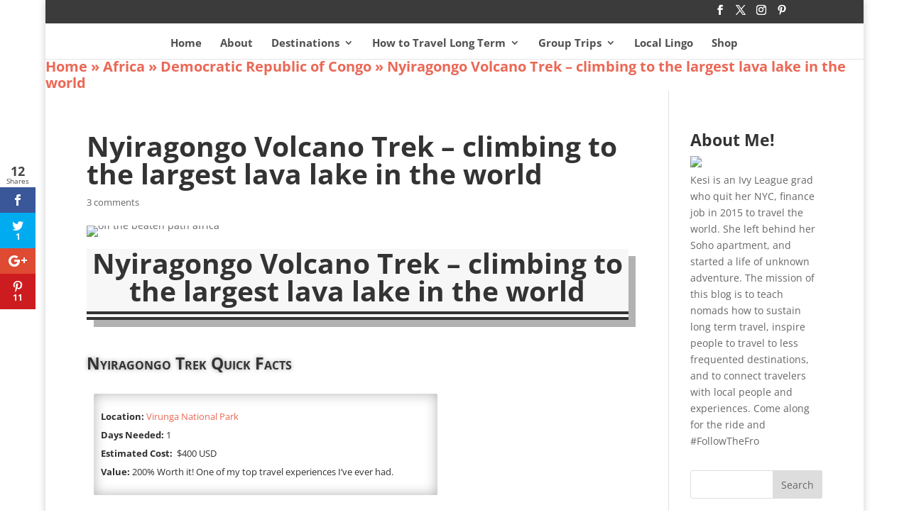

--- FILE ---
content_type: text/css; charset=utf-8
request_url: https://www.kesitoandfro.com/wp-content/cache/min/1/wp-content/cache/busting/1/sccss.css?ver=1767862794
body_size: 103
content:
.wpsm-comptable td:nth-child(2){width:500px!important}wpsm-comptable tr:nth-child(2) td{background-color:#eee}

--- FILE ---
content_type: text/css; charset=utf-8
request_url: https://www.kesitoandfro.com/wp-content/cache/min/1/wp-content/uploads/2019/04/csshero-static-style-divi-child.css?ver=1767862794
body_size: 157
content:
html body div#et-top-navigation ul.nav li a{letter-spacing:0;font-size:15px}html body div#et-top-navigation ul.nav li ul li a{font-size:13px;border-width:0 0 1px;border-style:none}html body div#et-top-navigation ul.nav li ul li{font-size:12px}html body div#et-top-navigation ul.nav .sub-menu{font-size:12px;font-style:italic}

--- FILE ---
content_type: text/plain
request_url: https://www.google-analytics.com/j/collect?v=1&_v=j102&a=505326484&t=pageview&_s=1&dl=https%3A%2F%2Fwww.kesitoandfro.com%2Fnyiragongo-volcano-trek-climbing-to-the-largest-lava-lake-in-the-world%2F&ul=en-us%40posix&dt=Nyiragongo%20Volcano%20Trek%20-%20climbing%20to%20the%20largest%20lava%20lake%20in%20the%20world%20-%20Follow%20The%20Fro%20Tours&sr=1280x720&vp=1280x720&_u=YEBAAEABAAAAACAAI~&jid=717757334&gjid=2024725912&cid=597483480.1768734863&tid=UA-64318352-1&_gid=2011162416.1768734863&_r=1&_slc=1&gtm=45He61e1n81TM3P8FMza200&gcd=13l3l3l3l1l1&dma=0&tag_exp=103116026~103200004~104527907~104528501~104684208~104684211~105391252~115616986~115938466~115938468~115985661~116185179~116185180~116744867~117041588&z=858079850
body_size: -451
content:
2,cG-96M640D7DT